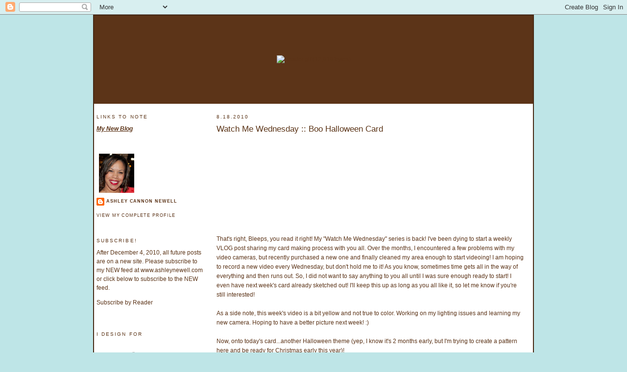

--- FILE ---
content_type: text/html; charset=UTF-8
request_url: https://ashleynewell.blogspot.com/2010/08/watch-me-wednesday-boo-halloween-card.html?showComment=1282201994740
body_size: 15770
content:
<!DOCTYPE html>
<html dir='ltr' xmlns='http://www.w3.org/1999/xhtml' xmlns:b='http://www.google.com/2005/gml/b' xmlns:data='http://www.google.com/2005/gml/data' xmlns:expr='http://www.google.com/2005/gml/expr'>
<head>
<link href='https://www.blogger.com/static/v1/widgets/2944754296-widget_css_bundle.css' rel='stylesheet' type='text/css'/>
<meta content='5; url=http://www.ashleynewell.com/blog' http-equiv='REFRESH'/>
<meta content='text/html; charset=UTF-8' http-equiv='Content-Type'/>
<meta content='blogger' name='generator'/>
<link href='https://ashleynewell.blogspot.com/favicon.ico' rel='icon' type='image/x-icon'/>
<link href='http://ashleynewell.blogspot.com/2010/08/watch-me-wednesday-boo-halloween-card.html' rel='canonical'/>
<link rel="alternate" type="application/atom+xml" title="A New Design by Ashley Cannon Newell - Atom" href="https://ashleynewell.blogspot.com/feeds/posts/default" />
<link rel="alternate" type="application/rss+xml" title="A New Design by Ashley Cannon Newell - RSS" href="https://ashleynewell.blogspot.com/feeds/posts/default?alt=rss" />
<link rel="service.post" type="application/atom+xml" title="A New Design by Ashley Cannon Newell - Atom" href="https://www.blogger.com/feeds/8190919152462764613/posts/default" />

<link rel="alternate" type="application/atom+xml" title="A New Design by Ashley Cannon Newell - Atom" href="https://ashleynewell.blogspot.com/feeds/3560327787595401118/comments/default" />
<!--Can't find substitution for tag [blog.ieCssRetrofitLinks]-->
<link href='http://farm5.static.flickr.com/4098/4903211036_872be29e50_o.jpg' rel='image_src'/>
<meta content='http://ashleynewell.blogspot.com/2010/08/watch-me-wednesday-boo-halloween-card.html' property='og:url'/>
<meta content='Watch Me Wednesday :: Boo Halloween Card' property='og:title'/>
<meta content='That&#39;s right, Bleeps, you read it right!  My &quot;Watch Me Wednesday&quot; series is back!  I&#39;ve been dying to start a weekly VLOG post sharing my ca...' property='og:description'/>
<meta content='https://lh3.googleusercontent.com/blogger_img_proxy/AEn0k_tVGf3DNEa52Vk1EAa1RZ7ysnCO2SxPD0knON8AHH9WXoc1T_X7KnK46esWqp4m4HeuBI6mN-y92XBX0rmYJ8Wi5AMDqgsiKEonkUuNwWTORcwFvIZVb5D_UmgJIFzKSwi2OA=w1200-h630-p-k-no-nu' property='og:image'/>
<title>A New Design by Ashley Cannon Newell: Watch Me Wednesday :: Boo Halloween Card</title>
<style id='page-skin-1' type='text/css'><!--
/*
-----------------------------------------------
Blogger Template Style
Name:     Minima Lefty Stretch
Designer: Douglas Bowman / Darren Delaye
URL:      www.stopdesign.com
Date:     14 Jul 2006
----------------------------------------------- */
/* Variable definitions
====================
<Variable name="bgcolor" description="Page Background Color"
type="color" default="#fff">
<Variable name="textcolor" description="Text Color"
type="color" default="#333">
<Variable name="linkcolor" description="Link Color"
type="color" default="#58a">
<Variable name="pagetitlecolor" description="Blog Title Color"
type="color" default="#666">
<Variable name="descriptioncolor" description="Blog Description Color"
type="color" default="#999">
<Variable name="titlecolor" description="Post Title Color"
type="color" default="#c60">
<Variable name="bordercolor" description="Border Color"
type="color" default="#ccc">
<Variable name="sidebarcolor" description="Sidebar Title Color"
type="color" default="#999">
<Variable name="sidebartextcolor" description="Sidebar Text Color"
type="color" default="#666">
<Variable name="visitedlinkcolor" description="Visited Link Color"
type="color" default="#999">
<Variable name="bodyfont" description="Text Font"
type="font" default="normal normal 100% Georgia, Serif">
<Variable name="headerfont" description="Sidebar Title Font"
type="font"
default="normal normal 78% 'Trebuchet MS',Trebuchet,Arial,Verdana,Sans-serif">
<Variable name="pagetitlefont" description="Blog Title Font"
type="font"
default="normal normal 200% Georgia, Serif">
<Variable name="descriptionfont" description="Blog Description Font"
type="font"
default="normal normal 78% 'Trebuchet MS', Trebuchet, Arial, Verdana, Sans-serif">
<Variable name="postfooterfont" description="Post Footer Font"
type="font"
default="normal normal 78% 'Trebuchet MS', Trebuchet, Arial, Verdana, Sans-serif">
<Variable name="startSide" description="Start side in blog language"
type="automatic" default="left">
<Variable name="endSide" description="End side in blog language"
type="automatic" default="right">
*/
/* Use this with templates/template-twocol.html */
body {
background: #BEE5E7;
background-image: url(https://lh3.googleusercontent.com/blogger_img_proxy/AEn0k_v-eIQZOX9lVCnmyhwGZnrGvyRewIuVDrHy2RCim_YlgeDnOOpizzfSyYEMr4o17SMWgGEiB5CFwTZVKPZMlqBpx9un5-D4sdIB6IippY8jwdrbONqxgsNsvhkztm5Pud4YoqDNwqp6vJLvoF8JSVBY3AhBE6RT8bkiHcs=s0-d);
margin: 0;
padding: 0;
font-family: "lucida grande", sans-serif, arial, verdana, helvetica;
color: #5C3418;
line-height: 145%;
vertical-align: middle;
font-size: 9pt;
}
a:link {
color: #5C3418;
text-decoration: none;
}
a:visited {
color: #5C3418;
text-decoration: none;
}
a:hover {
color: #BEE5E7;
text-decoration: none;
}
a img {
border-width:0;
}
/* ANewDesignCustomCSS
----------------------------------------------
*/
#maintable {
width: 900px;
margin: auto;
margin-top: 0px;
margin-bottom: 0px;
vertical-align: top;
height: 100%;
border:  2px solid #462914;
background: #ffffff;
}
.header {
height: 180px;
text-align: center;
background: #5C3418;
background-image: url(https://lh3.googleusercontent.com/blogger_img_proxy/AEn0k_vePwgDmvBHGnMxml_hpjTrh014dTu2EDswhIKh14ShW8S2gwkTn8qEnvzAjh7JbVAAVO-AhNoP3gcyDjNe_5WUJSofoDe7Z-V6BA2Dn42VcEBPcyKe5NxcvV5NNmvKSiLeYmw5KQ9p9WoqpHFvKh0gL7b6UVnP_-vrPZc=s0-d);
vertical-align: center;
}
#leftmenu {
float: left;
width: 220px;
display: inline;
margin: 0px 0px 0px 0px;
}
#leftmenu span {
display: block;
}
#leftmenu span a {
padding-left:20px;
}
#leftmenu span a:hover {
background: url(/shopping/includes/templates/anewdesign/images/lefthover.gif) center left no-repeat;
}
#leftmenu a {
display: block;
padding: 0px 0px 0px 0px;
text-decoration: none;
text-transform:uppercase;
font-size: 10px;
letter-spacing: 1px;
font-family: "lucida grande", sans-serif, arial, verdana, helvetica;
color: #694227;
border-bottom: 1px solid #D4EDEF;
}
#leftmenu a:hover{
color: #684228;
}
.lefttable {
vertical-align: top;
text-align: left;
width: 220px;
}
.sitedesign {
text-align: center;
margin: 0 auto;
font-size: 8pt;
}
/* Header
-----------------------------------------------
*/
#header-wrapper {
margin:0 2% 10px;
border:1px solid #ffffff;
}
#header-inner {
background-position: center;
margin-left: auto;
margin-right: auto;
}
#header {
margin: 5px;
border: 1px solid #ffffff;
text-align: center;
color:#666666;
}
#header h1 {
margin:5px 5px 0;
padding:15px 20px .25em;
line-height:1.2em;
text-transform:uppercase;
letter-spacing:.2em;
font: normal normal 212% Georgia, Serif;
}
#header a {
color:#666666;
text-decoration:none;
}
#header a:hover {
color:#666666;
}
#header .description {
margin:0 5px 5px;
padding:0 20px 15px;
text-transform:uppercase;
letter-spacing:.2em;
line-height: 1.4em;
font: normal normal 78% 'Trebuchet MS', Trebuchet, Arial, Verdana, Sans-serif;
color: #999999;
}
#header img {
margin-left: auto;
margin-right: auto;
}
/* Outer-Wrapper
----------------------------------------------- */
#outer-wrapper {
margin:0;
padding:10px;
text-align:left;
font: normal normal 109% Georgia, Serif;
}
#main-wrapper {
margin-right: 2%;
width: 95%;
float: right;
display: inline;       /* fix for doubling margin in IE */
word-wrap: break-word; /* fix for long text breaking sidebar float in IE */
overflow: hidden;      /* fix for long non-text content breaking IE sidebar float */
}
#sidebar-wrapper {
margin-left: 2%;
width: 25%;
float: left;
display: inline;       /* fix for doubling margin in IE */
word-wrap: break-word; /* fix for long text breaking sidebar float in IE */
overflow: hidden;      /* fix for long non-text content breaking IE sidebar float */
}
/* Headings
----------------------------------------------- */
h2 {
margin:1.5em 0 .75em;
font:normal normal 86% 'Trebuchet MS',Trebuchet,Arial,Verdana,Sans-serif;
line-height: 1.4em;
text-transform:uppercase;
letter-spacing:.2em;
color:#5C3518;
}
/* Posts
-----------------------------------------------
*/
h2.date-header {
margin:1.5em 0 .5em;
}
.post {
margin:.5em 0 1.5em;
border-bottom:1px dotted #ffffff;
padding-bottom:1.5em;
}
.post h3 {
margin:.25em 0 0;
padding:0 0 4px;
font-size:140%;
font-weight:normal;
line-height:1.4em;
color:#5c3518;
}
.post h3 a, .post h3 a:visited, .post h3 strong {
display:block;
text-decoration:none;
color:#5c3518;
font-weight:normal;
}
.post h3 strong, .post h3 a:hover {
color:#5C3518;
}
.post-body {
margin:0 0 .75em;
line-height:1.6em;
}
.post-body blockquote {
line-height:1.3em;
}
.post-footer {
margin: .75em 0;
color:#5C3518;
text-transform:uppercase;
letter-spacing:.1em;
font: normal normal 78% 'Trebuchet MS', Trebuchet, Arial, Verdana, Sans-serif;
line-height: 1.4em;
}
.comment-link {
margin-left:.6em;
}
.post img {
padding:4px;
border:1px solid #ffffff;
}
.post blockquote {
margin:1em 20px;
}
.post blockquote p {
margin:.75em 0;
}
/* Comments
----------------------------------------------- */
#comments h4 {
margin:1em 0;
font-weight: bold;
line-height: 1.4em;
text-transform:uppercase;
letter-spacing:.2em;
color: #5C3518;
}
#comments-block {
margin:1em 0 1.5em;
line-height:1.6em;
}
#comments-block .comment-author {
margin:.5em 0;
}
#comments-block .comment-body {
margin:.25em 0 0;
}
#comments-block .comment-footer {
margin:-.25em 0 2em;
line-height: 1.4em;
text-transform:uppercase;
letter-spacing:.1em;
}
#comments-block .comment-body p {
margin:0 0 .75em;
}
.deleted-comment {
font-style:italic;
color:gray;
}
.feed-links {
clear: both;
line-height: 2.5em;
}
#blog-pager-newer-link {
float: left;
}
#blog-pager-older-link {
float: right;
}
#blog-pager {
text-align: center;
}
/* Sidebar Content
----------------------------------------------- */
.sidebar {
color: #5C3518;
line-height: 1.5em;
}
.sidebar ul {
list-style:none;
margin:0 0 0;
padding:0 0 0;
}
.sidebar li {
margin:0;
padding-top:0;
padding-right:0;
padding-bottom:.25em;
padding-left:15px;
text-indent:-15px;
line-height:1.5em;
}
.sidebar .widget, .main .widget {
border-bottom:1px dotted #ffffff;
margin:0 0 1.5em;
padding:0 0 1.5em;
}
.main .Blog {
border-bottom-width: 0;
}
/* Profile
----------------------------------------------- */
.profile-img {
float: left;
margin-top: 0;
margin-right: 5px;
margin-bottom: 5px;
margin-left: 0;
padding: 4px;
border: 1px solid #ffffff;
}
.profile-data {
margin:0;
text-transform:uppercase;
letter-spacing:.1em;
font: normal normal 78% 'Trebuchet MS', Trebuchet, Arial, Verdana, Sans-serif;
color: #5C3518;
font-weight: bold;
line-height: 1.6em;
}
.profile-datablock {
margin:.5em 0 .5em;
}
.profile-textblock {
margin: 0.5em 0;
line-height: 1.6em;
}
.profile-link {
font: normal normal 78% 'Trebuchet MS', Trebuchet, Arial, Verdana, Sans-serif;
text-transform: uppercase;
letter-spacing: .1em;
}
/* Footer
----------------------------------------------- */
#footer {
width:660px;
clear:both;
margin:0 auto;
padding-top:15px;
line-height: 1.6em;
text-transform:uppercase;
letter-spacing:.1em;
text-align: center;
}

--></style>
<link href='https://www.blogger.com/dyn-css/authorization.css?targetBlogID=8190919152462764613&amp;zx=7f5fd2ec-f665-4e3a-8d39-d2ebb588a355' media='none' onload='if(media!=&#39;all&#39;)media=&#39;all&#39;' rel='stylesheet'/><noscript><link href='https://www.blogger.com/dyn-css/authorization.css?targetBlogID=8190919152462764613&amp;zx=7f5fd2ec-f665-4e3a-8d39-d2ebb588a355' rel='stylesheet'/></noscript>
<meta name='google-adsense-platform-account' content='ca-host-pub-1556223355139109'/>
<meta name='google-adsense-platform-domain' content='blogspot.com'/>

</head>
<body>
<div class='navbar section' id='navbar'><div class='widget Navbar' data-version='1' id='Navbar1'><script type="text/javascript">
    function setAttributeOnload(object, attribute, val) {
      if(window.addEventListener) {
        window.addEventListener('load',
          function(){ object[attribute] = val; }, false);
      } else {
        window.attachEvent('onload', function(){ object[attribute] = val; });
      }
    }
  </script>
<div id="navbar-iframe-container"></div>
<script type="text/javascript" src="https://apis.google.com/js/platform.js"></script>
<script type="text/javascript">
      gapi.load("gapi.iframes:gapi.iframes.style.bubble", function() {
        if (gapi.iframes && gapi.iframes.getContext) {
          gapi.iframes.getContext().openChild({
              url: 'https://www.blogger.com/navbar/8190919152462764613?po\x3d3560327787595401118\x26origin\x3dhttps://ashleynewell.blogspot.com',
              where: document.getElementById("navbar-iframe-container"),
              id: "navbar-iframe"
          });
        }
      });
    </script><script type="text/javascript">
(function() {
var script = document.createElement('script');
script.type = 'text/javascript';
script.src = '//pagead2.googlesyndication.com/pagead/js/google_top_exp.js';
var head = document.getElementsByTagName('head')[0];
if (head) {
head.appendChild(script);
}})();
</script>
</div></div>
<table cellpadding='0' cellspacing='0' id='maintable'>
<tr>
<td class='header'>
<a href='http://ashleynewell.blogspot.com/'><img alt="header.gif (12,818 bytes)" border="0" height="180" src="https://lh3.googleusercontent.com/blogger_img_proxy/AEn0k_vgPWhTTUDIk5tcX0cSXEo0w8GJs7CX1pRxJ75G-5ZivctGBlZ-IHhx1J7mlxGaXa4N6AT9zgN07vOx1URNrYnI-PGxVFVB7khuDu1_r5nTtMLCp_09l3bm7cwX-xvneERe-BQE43LtPvXn7Ilc5KVrkc5LMobsdBjnVQ=s0-d" width="900"></a>
</td>
</tr>
<tr>
<td valign='top'>
<table cellpadding='0' cellspacing='5' width='100%'>
<tr>
<td class='lefttable'>
<div class='sidebar section' id='sidebar'><div class='widget Text' data-version='1' id='Text2'>
<h2 class='title'>Links to Note</h2>
<div class='widget-content'>
<a href="http://ashleynewell.com"><span style="text-decoration: underline;"><span style="font-style: italic;"><span style="font-weight: bold;">My New Blog</span></span></span></a><br/>
</div>
<div class='clear'></div>
</div><div class='widget Profile' data-version='1' id='Profile1'>
<div class='widget-content'>
<a href='https://www.blogger.com/profile/05872791624676665802'><img alt='My photo' class='profile-img' height='80' src='//blogger.googleusercontent.com/img/b/R29vZ2xl/AVvXsEj4cPedkdjyVpEkCvlx14Dq_F10aWQyBd2BWobgTJnDAk5VgMWLxE774PxxohX_qpepg282bzhgtbFwxy9MSxUqqcGx51_k6dr3DVWH22mPBC_OGs-q0F6PuyOJvaTKAQ/s113/may2015avatar.jpg' width='72'/></a>
<dl class='profile-datablock'>
<dt class='profile-data'>
<a class='profile-name-link g-profile' href='https://www.blogger.com/profile/05872791624676665802' rel='author' style='background-image: url(//www.blogger.com/img/logo-16.png);'>
Ashley Cannon Newell
</a>
</dt>
</dl>
<a class='profile-link' href='https://www.blogger.com/profile/05872791624676665802' rel='author'>View my complete profile</a>
<div class='clear'></div>
</div>
</div><div class='widget HTML' data-version='1' id='HTML3'>
<h2 class='title'>Subscribe!</h2>
<div class='widget-content'>
After December 4, 2010, all future posts are on a new site. Please subscribe to my NEW feed at www.ashleynewell.com or click below to subscribe to the NEW feed.

<p><a href="http://feeds.feedburner.com/ANewDesignbyAshleyCannonNewell" rel="alternate" type="application/rss+xml">Subscribe by Reader</a></p>


<!-- Site Meter XHTML Strict 1.0 -->
<script src="//s49.sitemeter.com/js/counter.js?site=s49ashleynewell" type="text/javascript">
</script>
<!-- Copyright (c)2006 Site Meter -->
</div>
<div class='clear'></div>
</div><div class='widget Image' data-version='1' id='Image4'>
<h2>I Design For</h2>
<div class='widget-content'>
<a href='http://www.embellishmagazine.com'>
<img alt='I Design For' height='80' id='Image4_img' src='//1.bp.blogspot.com/_J6S5h_EmTZ4/Sz4Y-ghCgNI/AAAAAAAAIEI/SvhJNViBGPY/S150/i_embellish_contributor.png' width='150'/>
</a>
<br/>
</div>
<div class='clear'></div>
</div><div class='widget Image' data-version='1' id='Image2'>
<div class='widget-content'>
<a href='http://www.spellbiniderspaperarts.com'>
<img alt='' height='73' id='Image2_img' src='//2.bp.blogspot.com/_J6S5h_EmTZ4/S5ZnKen8y4I/AAAAAAAAILQ/rFOS7eiPUp0/S220/design-team-2010-b.jpg' width='220'/>
</a>
<br/>
</div>
<div class='clear'></div>
</div><div class='widget Image' data-version='1' id='Image1'>
<h2>Check this out!</h2>
<div class='widget-content'>
<a href='http://content.yudu.com/A1700t/IBMIN08/'>
<img alt='Check this out!' height='96' id='Image1_img' src='//2.bp.blogspot.com/_J6S5h_EmTZ4/Si3ThzZ7ccI/AAAAAAAAHQI/MHtEDsAM2qk/S220/freemacard_sidebar.jpg' width='150'/>
</a>
<br/>
</div>
<div class='clear'></div>
</div><div class='widget Text' data-version='1' id='Text1'>
<h2 class='title'>Copyright</h2>
<div class='widget-content'>
All content (including text, photographs, and design work) is Copyright &#169; 2008-2010 Ashley Cannon Newell. My art is for personal inspiration only and may not be copied for publication, challenge, or contest submission.<br />
</div>
<div class='clear'></div>
</div><div class='widget BlogArchive' data-version='1' id='BlogArchive1'>
<h2>My Archives</h2>
<div class='widget-content'>
<div id='ArchiveList'>
<div id='BlogArchive1_ArchiveList'>
<select id='BlogArchive1_ArchiveMenu'>
<option value=''>My Archives</option>
<option value='https://ashleynewell.blogspot.com/2010/12/'>Dec 2010 (4)</option>
<option value='https://ashleynewell.blogspot.com/2010/11/'>Nov 2010 (18)</option>
<option value='https://ashleynewell.blogspot.com/2010/10/'>Oct 2010 (17)</option>
<option value='https://ashleynewell.blogspot.com/2010/09/'>Sep 2010 (19)</option>
<option value='https://ashleynewell.blogspot.com/2010/08/'>Aug 2010 (24)</option>
<option value='https://ashleynewell.blogspot.com/2010/07/'>Jul 2010 (21)</option>
<option value='https://ashleynewell.blogspot.com/2010/06/'>Jun 2010 (23)</option>
<option value='https://ashleynewell.blogspot.com/2010/05/'>May 2010 (24)</option>
<option value='https://ashleynewell.blogspot.com/2010/04/'>Apr 2010 (30)</option>
<option value='https://ashleynewell.blogspot.com/2010/03/'>Mar 2010 (28)</option>
<option value='https://ashleynewell.blogspot.com/2010/02/'>Feb 2010 (24)</option>
<option value='https://ashleynewell.blogspot.com/2010/01/'>Jan 2010 (24)</option>
<option value='https://ashleynewell.blogspot.com/2009/12/'>Dec 2009 (17)</option>
<option value='https://ashleynewell.blogspot.com/2009/11/'>Nov 2009 (31)</option>
<option value='https://ashleynewell.blogspot.com/2009/10/'>Oct 2009 (31)</option>
<option value='https://ashleynewell.blogspot.com/2009/09/'>Sep 2009 (24)</option>
<option value='https://ashleynewell.blogspot.com/2009/08/'>Aug 2009 (26)</option>
<option value='https://ashleynewell.blogspot.com/2009/07/'>Jul 2009 (29)</option>
<option value='https://ashleynewell.blogspot.com/2009/06/'>Jun 2009 (34)</option>
<option value='https://ashleynewell.blogspot.com/2009/05/'>May 2009 (22)</option>
<option value='https://ashleynewell.blogspot.com/2009/04/'>Apr 2009 (28)</option>
<option value='https://ashleynewell.blogspot.com/2009/03/'>Mar 2009 (32)</option>
<option value='https://ashleynewell.blogspot.com/2009/02/'>Feb 2009 (24)</option>
<option value='https://ashleynewell.blogspot.com/2009/01/'>Jan 2009 (31)</option>
<option value='https://ashleynewell.blogspot.com/2008/12/'>Dec 2008 (23)</option>
<option value='https://ashleynewell.blogspot.com/2008/11/'>Nov 2008 (30)</option>
<option value='https://ashleynewell.blogspot.com/2008/10/'>Oct 2008 (34)</option>
<option value='https://ashleynewell.blogspot.com/2008/09/'>Sep 2008 (24)</option>
<option value='https://ashleynewell.blogspot.com/2008/08/'>Aug 2008 (24)</option>
<option value='https://ashleynewell.blogspot.com/2008/07/'>Jul 2008 (21)</option>
<option value='https://ashleynewell.blogspot.com/2008/06/'>Jun 2008 (27)</option>
<option value='https://ashleynewell.blogspot.com/2008/05/'>May 2008 (21)</option>
<option value='https://ashleynewell.blogspot.com/2008/04/'>Apr 2008 (27)</option>
<option value='https://ashleynewell.blogspot.com/2008/03/'>Mar 2008 (28)</option>
</select>
</div>
</div>
<div class='clear'></div>
</div>
</div></div>
</td>
<td class='righttable' valign='top'>
<div id='main-wrapper'>
<div class='main section' id='main'><div class='widget Blog' data-version='1' id='Blog1'>
<div class='blog-posts hfeed'>

          <div class="date-outer">
        
<h2 class='date-header'><span>8.18.2010</span></h2>

          <div class="date-posts">
        
<div class='post-outer'>
<div class='post hentry'>
<a name='3560327787595401118'></a>
<h3 class='post-title entry-title'>
<a href='https://ashleynewell.blogspot.com/2010/08/watch-me-wednesday-boo-halloween-card.html'>Watch Me Wednesday :: Boo Halloween Card</a>
</h3>
<div class='post-header-line-1'></div>
<div class='post-body entry-content'>
<a href="http://farm5.static.flickr.com/4098/4903211036_872be29e50_o.jpg" onblur="try {parent.deselectBloggerImageGracefully();} catch(e) {}"><img alt="" border="0" src="https://lh3.googleusercontent.com/blogger_img_proxy/AEn0k_tVGf3DNEa52Vk1EAa1RZ7ysnCO2SxPD0knON8AHH9WXoc1T_X7KnK46esWqp4m4HeuBI6mN-y92XBX0rmYJ8Wi5AMDqgsiKEonkUuNwWTORcwFvIZVb5D_UmgJIFzKSwi2OA=s0-d" style="display: block; margin: 0px auto 10px; text-align: center; cursor: pointer; width: 500px; height: 180px;"></a>That's right, Bleeps, you read it right!  My "Watch Me Wednesday" series is back!  I've been dying to start a weekly VLOG post sharing my card making process with you all.  Over the months, I encountered a few problems with my video cameras, but recently purchased a new one and finally cleaned my area enough to start videoing!  I am hoping to record a new video every Wednesday, but don't hold me to it!  As you know, sometimes time gets all in the way of everything and then runs out.  So, I did not want to say anything to you all until I was sure enough ready to start!  I even have next week's card already sketched out!  I'll keep this up as long as you all like it, so let me know if you're still interested!<br /><br />As a side note, this week's video is a bit yellow and not true to color.  Working on my lighting issues and learning my new camera.  Hoping to have a better picture next week! :)<br /><br />Now, onto today's card...another Halloween theme (yep, I know it's 2 months early, but I'm trying to create a pattern here and be ready for Christmas early this year)!<br /><br /><a href="http://farm5.static.flickr.com/4077/4903212432_2c12a19bda_o.jpg" onblur="try {parent.deselectBloggerImageGracefully();} catch(e) {}"><img alt="" border="0" src="https://lh3.googleusercontent.com/blogger_img_proxy/AEn0k_uZX-YXb-3RfQxLKY5DLIiP19qGMsYCldR2ZSezO1RhLECRBWUZQbKqeAHK0GHtKHQ0B-VJrt3hfZIiEweSwFx4bHUNwE3AQt0Gc-KJyaICbRccBAUusSdVrOeo4OoLnMmO_Q=s0-d" style="display: block; margin: 0px auto 10px; text-align: center; cursor: pointer; width: 500px; height: 800px;"></a><br />Please watch how I created it <a href="//www.youtube.com/watch?v=4Wz5qrAK9r8"><span style="font-style: italic; font-weight: bold;">here</span></a>.<br /><br /><object height="340" width="560"><param name="movie" value="//www.youtube.com/v/4Wz5qrAK9r8?fs=1&amp;hl=en_US"><param name="allowFullScreen" value="true"><param name="allowscriptaccess" value="always"><embed src="//www.youtube.com/v/4Wz5qrAK9r8?fs=1&amp;hl=en_US" type="application/x-shockwave-flash" allowscriptaccess="always" allowfullscreen="true" height="340" width="560"></embed></object><br /><br /><span style="font-size:180%;"><span style="font-weight: bold; font-style: italic;">Supplies</span></span><br /><br /><span style="font-style: italic; font-weight: bold;">Cardstock</span> :: Papertrey Ink - true black, terracotta tile; Worldwin - kraft<br /><span style="font-weight: bold; font-style: italic;">Patterned Paper</span> :: Graphic 45 - Hallowe'en in Wonderland collection (uncommon nonsense, jabberywocky, wonderland classifieds)<br /><span style="font-weight: bold; font-style: italic;">Embellishments</span> :: Michaels - raffia trim; Making Memories - spellbound (alpha glitter letters, bat)<br /><span style="font-weight: bold; font-style: italic;">Tools</span> :: Spellbinders&#8482; - S4-172 small pinking circles, S4-116 standard circles SM, S4-242 big scalloped border petites, W-001 wizard<br /><span style="font-weight: bold; font-style: italic;">Card Size</span> :: 4.25" x 6"
<div style='clear: both;'></div>
</div>
<div class='post-footer'>
<div class='post-footer-line post-footer-line-1'><span class='post-author vcard'>
Posted by
<span class='fn'>Ashley Cannon Newell</span>
</span>
<span class='post-timestamp'>
at
<a class='timestamp-link' href='https://ashleynewell.blogspot.com/2010/08/watch-me-wednesday-boo-halloween-card.html' rel='bookmark' title='permanent link'><abbr class='published' title='2010-08-18T00:00:00-04:00'>12:00&#8239;AM</abbr></a>
</span>
<span class='post-comment-link'>
</span>
<span class='post-icons'>
<span class='item-action'>
<a href='https://www.blogger.com/email-post/8190919152462764613/3560327787595401118' title='Email Post'>
<img alt="" class="icon-action" src="//www.blogger.com/img/icon18_email.gif">
</a>
</span>
<span class='item-control blog-admin pid-1182336114'>
<a href='https://www.blogger.com/post-edit.g?blogID=8190919152462764613&postID=3560327787595401118&from=pencil' title='Edit Post'>
<img alt='' class='icon-action' height='18' src='https://resources.blogblog.com/img/icon18_edit_allbkg.gif' width='18'/>
</a>
</span>
</span>
</div>
<div class='post-footer-line post-footer-line-2'><span class='post-labels'>
Categories:
<a href='https://ashleynewell.blogspot.com/search/label/halloween' rel='tag'>halloween</a>,
<a href='https://ashleynewell.blogspot.com/search/label/video' rel='tag'>video</a>
</span>
</div>
<div class='post-footer-line post-footer-line-3'></div>
</div>
</div>
<div class='comments' id='comments'>
<a name='comments'></a>
<h4>13 comments:</h4>
<div id='Blog1_comments-block-wrapper'>
<dl class='avatar-comment-indent' id='comments-block'>
<dt class='comment-author ' id='c5331071800054868639'>
<a name='c5331071800054868639'></a>
<div class="avatar-image-container avatar-stock"><span dir="ltr"><a href="https://www.blogger.com/profile/16573399087879387442" target="" rel="nofollow" onclick="" class="avatar-hovercard" id="av-5331071800054868639-16573399087879387442"><img src="//www.blogger.com/img/blogger_logo_round_35.png" width="35" height="35" alt="" title="Giovana ">

</a></span></div>
<a href='https://www.blogger.com/profile/16573399087879387442' rel='nofollow'>Giovana </a>
said...
</dt>
<dd class='comment-body' id='Blog1_cmt-5331071800054868639'>
<p>
Really cute card! Do you mind postin the measurements? I really like the sketch.<br /><br />Thanks!!<br />Giovana
</p>
</dd>
<dd class='comment-footer'>
<span class='comment-timestamp'>
<a href='https://ashleynewell.blogspot.com/2010/08/watch-me-wednesday-boo-halloween-card.html?showComment=1282106054480#c5331071800054868639' title='comment permalink'>
August 18, 2010 at 12:34&#8239;AM
</a>
<span class='item-control blog-admin pid-335889963'>
<a class='comment-delete' href='https://www.blogger.com/comment/delete/8190919152462764613/5331071800054868639' title='Delete Comment'>
<img src='https://resources.blogblog.com/img/icon_delete13.gif'/>
</a>
</span>
</span>
</dd>
<dt class='comment-author ' id='c5506874771288141247'>
<a name='c5506874771288141247'></a>
<div class="avatar-image-container vcard"><span dir="ltr"><a href="https://www.blogger.com/profile/14201190006198642200" target="" rel="nofollow" onclick="" class="avatar-hovercard" id="av-5506874771288141247-14201190006198642200"><img src="https://resources.blogblog.com/img/blank.gif" width="35" height="35" class="delayLoad" style="display: none;" longdesc="//blogger.googleusercontent.com/img/b/R29vZ2xl/AVvXsEgKZwD-IUkeFY_uDkve7aSjzzoiDUmw-7WX0MdJBQNf09v-T8s_dZZ4RK8pgztzVE48u8XkA1Q6RdFO_6bMCG2XkPe5vrXLNOInd0wVX466WJ2nNMMEtePL99u0rlsAkl4/s45-c/blogpic.png" alt="" title="Glenda J">

<noscript><img src="//blogger.googleusercontent.com/img/b/R29vZ2xl/AVvXsEgKZwD-IUkeFY_uDkve7aSjzzoiDUmw-7WX0MdJBQNf09v-T8s_dZZ4RK8pgztzVE48u8XkA1Q6RdFO_6bMCG2XkPe5vrXLNOInd0wVX466WJ2nNMMEtePL99u0rlsAkl4/s45-c/blogpic.png" width="35" height="35" class="photo" alt=""></noscript></a></span></div>
<a href='https://www.blogger.com/profile/14201190006198642200' rel='nofollow'>Glenda J</a>
said...
</dt>
<dd class='comment-body' id='Blog1_cmt-5506874771288141247'>
<p>
This is so fun!  Love the striped paper!
</p>
</dd>
<dd class='comment-footer'>
<span class='comment-timestamp'>
<a href='https://ashleynewell.blogspot.com/2010/08/watch-me-wednesday-boo-halloween-card.html?showComment=1282106396647#c5506874771288141247' title='comment permalink'>
August 18, 2010 at 12:39&#8239;AM
</a>
<span class='item-control blog-admin pid-676818528'>
<a class='comment-delete' href='https://www.blogger.com/comment/delete/8190919152462764613/5506874771288141247' title='Delete Comment'>
<img src='https://resources.blogblog.com/img/icon_delete13.gif'/>
</a>
</span>
</span>
</dd>
<dt class='comment-author ' id='c4375952215170338217'>
<a name='c4375952215170338217'></a>
<div class="avatar-image-container vcard"><span dir="ltr"><a href="https://www.blogger.com/profile/00176297846220007974" target="" rel="nofollow" onclick="" class="avatar-hovercard" id="av-4375952215170338217-00176297846220007974"><img src="https://resources.blogblog.com/img/blank.gif" width="35" height="35" class="delayLoad" style="display: none;" longdesc="//blogger.googleusercontent.com/img/b/R29vZ2xl/AVvXsEgn7IAyi1HdivPQHV1Q7pzMynA8rdp1FEpLkZnX5RXo7rV24LwNzbobWkYEmvpk3C2feK7las9tlH5P2-8aZ3had1ArHt5HEPdMTcWSnsfFIVmWM5F73blopODKPfC-sCk/s45-c/photo+1.JPG" alt="" title="Liz">

<noscript><img src="//blogger.googleusercontent.com/img/b/R29vZ2xl/AVvXsEgn7IAyi1HdivPQHV1Q7pzMynA8rdp1FEpLkZnX5RXo7rV24LwNzbobWkYEmvpk3C2feK7las9tlH5P2-8aZ3had1ArHt5HEPdMTcWSnsfFIVmWM5F73blopODKPfC-sCk/s45-c/photo+1.JPG" width="35" height="35" class="photo" alt=""></noscript></a></span></div>
<a href='https://www.blogger.com/profile/00176297846220007974' rel='nofollow'>Liz</a>
said...
</dt>
<dd class='comment-body' id='Blog1_cmt-4375952215170338217'>
<p>
What a great card! I love those Graphic 45 halloween papers, I picked up a few myself. And I love those cute stickers on your card, just the right touch of sparkle!<br /><br />Besides the great card, great video! I love seeing how people make their cards and their thought process. Especially a great designer like yourself! Thanks for making the video!
</p>
</dd>
<dd class='comment-footer'>
<span class='comment-timestamp'>
<a href='https://ashleynewell.blogspot.com/2010/08/watch-me-wednesday-boo-halloween-card.html?showComment=1282108169355#c4375952215170338217' title='comment permalink'>
August 18, 2010 at 1:09&#8239;AM
</a>
<span class='item-control blog-admin pid-1393811631'>
<a class='comment-delete' href='https://www.blogger.com/comment/delete/8190919152462764613/4375952215170338217' title='Delete Comment'>
<img src='https://resources.blogblog.com/img/icon_delete13.gif'/>
</a>
</span>
</span>
</dd>
<dt class='comment-author ' id='c3641964742398409601'>
<a name='c3641964742398409601'></a>
<div class="avatar-image-container vcard"><span dir="ltr"><a href="https://www.blogger.com/profile/08445979819457279769" target="" rel="nofollow" onclick="" class="avatar-hovercard" id="av-3641964742398409601-08445979819457279769"><img src="https://resources.blogblog.com/img/blank.gif" width="35" height="35" class="delayLoad" style="display: none;" longdesc="//blogger.googleusercontent.com/img/b/R29vZ2xl/AVvXsEh7kl_08UMPWR5hUVxy3BRW5fECqvBpQttS7QXtFxx2wRiHorbMd6wC7yF7FcVyZha9oubGYISRMPzxteQB5bNcf_RrVSusb0aD_IjdSTOXG1-GCIi9X8BYd7Odjgev_sQ/s45-c/Aimes+Gray.jpg" alt="" title="Aimes">

<noscript><img src="//blogger.googleusercontent.com/img/b/R29vZ2xl/AVvXsEh7kl_08UMPWR5hUVxy3BRW5fECqvBpQttS7QXtFxx2wRiHorbMd6wC7yF7FcVyZha9oubGYISRMPzxteQB5bNcf_RrVSusb0aD_IjdSTOXG1-GCIi9X8BYd7Odjgev_sQ/s45-c/Aimes+Gray.jpg" width="35" height="35" class="photo" alt=""></noscript></a></span></div>
<a href='https://www.blogger.com/profile/08445979819457279769' rel='nofollow'>Aimes</a>
said...
</dt>
<dd class='comment-body' id='Blog1_cmt-3641964742398409601'>
<p>
Thanks for the super video, Ashley! I could watch you make cards all day long :D<br />Love your work with the raffia - just goes so well with that design!<br />Hugs,<br />Aimes<br />x
</p>
</dd>
<dd class='comment-footer'>
<span class='comment-timestamp'>
<a href='https://ashleynewell.blogspot.com/2010/08/watch-me-wednesday-boo-halloween-card.html?showComment=1282127161018#c3641964742398409601' title='comment permalink'>
August 18, 2010 at 6:26&#8239;AM
</a>
<span class='item-control blog-admin pid-1858002425'>
<a class='comment-delete' href='https://www.blogger.com/comment/delete/8190919152462764613/3641964742398409601' title='Delete Comment'>
<img src='https://resources.blogblog.com/img/icon_delete13.gif'/>
</a>
</span>
</span>
</dd>
<dt class='comment-author ' id='c3292279779650142062'>
<a name='c3292279779650142062'></a>
<div class="avatar-image-container vcard"><span dir="ltr"><a href="https://www.blogger.com/profile/03560906995488260761" target="" rel="nofollow" onclick="" class="avatar-hovercard" id="av-3292279779650142062-03560906995488260761"><img src="https://resources.blogblog.com/img/blank.gif" width="35" height="35" class="delayLoad" style="display: none;" longdesc="//blogger.googleusercontent.com/img/b/R29vZ2xl/AVvXsEiT3CHrWqoCNUNOqr7mrm2yZ19UZOOEA9ZIXD4yzbdQjl17gcZul1gaxLXB-uZ6RIUadtqUIe4e2YSR3RNEurFJ8e6xm-9I3gVje9Wn81i9YDh3ldq7FsWvxfskOGclS3E/s45-c/IMG_8588.JPG" alt="" title="Hollie Shepard">

<noscript><img src="//blogger.googleusercontent.com/img/b/R29vZ2xl/AVvXsEiT3CHrWqoCNUNOqr7mrm2yZ19UZOOEA9ZIXD4yzbdQjl17gcZul1gaxLXB-uZ6RIUadtqUIe4e2YSR3RNEurFJ8e6xm-9I3gVje9Wn81i9YDh3ldq7FsWvxfskOGclS3E/s45-c/IMG_8588.JPG" width="35" height="35" class="photo" alt=""></noscript></a></span></div>
<a href='https://www.blogger.com/profile/03560906995488260761' rel='nofollow'>Hollie Shepard</a>
said...
</dt>
<dd class='comment-body' id='Blog1_cmt-3292279779650142062'>
<p>
Great Video!! Thanks for sharing some great tips!
</p>
</dd>
<dd class='comment-footer'>
<span class='comment-timestamp'>
<a href='https://ashleynewell.blogspot.com/2010/08/watch-me-wednesday-boo-halloween-card.html?showComment=1282136355242#c3292279779650142062' title='comment permalink'>
August 18, 2010 at 8:59&#8239;AM
</a>
<span class='item-control blog-admin pid-1076929401'>
<a class='comment-delete' href='https://www.blogger.com/comment/delete/8190919152462764613/3292279779650142062' title='Delete Comment'>
<img src='https://resources.blogblog.com/img/icon_delete13.gif'/>
</a>
</span>
</span>
</dd>
<dt class='comment-author ' id='c2506318808137826280'>
<a name='c2506318808137826280'></a>
<div class="avatar-image-container vcard"><span dir="ltr"><a href="https://www.blogger.com/profile/14527234347045645973" target="" rel="nofollow" onclick="" class="avatar-hovercard" id="av-2506318808137826280-14527234347045645973"><img src="https://resources.blogblog.com/img/blank.gif" width="35" height="35" class="delayLoad" style="display: none;" longdesc="//blogger.googleusercontent.com/img/b/R29vZ2xl/AVvXsEir1CdMaWJ0PUQw0ztL1FYMr7a6GHSxzLusxcl766EeFDdKR_2MMqK-bzY7v5J7o5RvnwKpwlWyG3eX_AP12L1G0-15Ly3k3A-2p4fxQIld-KRoD1ZkDP7uV53R7bfv2w/s45-c/1436.JPG" alt="" title="Virginia L.">

<noscript><img src="//blogger.googleusercontent.com/img/b/R29vZ2xl/AVvXsEir1CdMaWJ0PUQw0ztL1FYMr7a6GHSxzLusxcl766EeFDdKR_2MMqK-bzY7v5J7o5RvnwKpwlWyG3eX_AP12L1G0-15Ly3k3A-2p4fxQIld-KRoD1ZkDP7uV53R7bfv2w/s45-c/1436.JPG" width="35" height="35" class="photo" alt=""></noscript></a></span></div>
<a href='https://www.blogger.com/profile/14527234347045645973' rel='nofollow'>Virginia L.</a>
said...
</dt>
<dd class='comment-body' id='Blog1_cmt-2506318808137826280'>
<p>
Wow! How fabulous! Love the video and I sure hope this is going to be the regular event on Wednesday! Love how you match up all paper and layering!
</p>
</dd>
<dd class='comment-footer'>
<span class='comment-timestamp'>
<a href='https://ashleynewell.blogspot.com/2010/08/watch-me-wednesday-boo-halloween-card.html?showComment=1282138969000#c2506318808137826280' title='comment permalink'>
August 18, 2010 at 9:42&#8239;AM
</a>
<span class='item-control blog-admin pid-252307031'>
<a class='comment-delete' href='https://www.blogger.com/comment/delete/8190919152462764613/2506318808137826280' title='Delete Comment'>
<img src='https://resources.blogblog.com/img/icon_delete13.gif'/>
</a>
</span>
</span>
</dd>
<dt class='comment-author ' id='c3607787919386834219'>
<a name='c3607787919386834219'></a>
<div class="avatar-image-container vcard"><span dir="ltr"><a href="https://www.blogger.com/profile/16029004463261661323" target="" rel="nofollow" onclick="" class="avatar-hovercard" id="av-3607787919386834219-16029004463261661323"><img src="https://resources.blogblog.com/img/blank.gif" width="35" height="35" class="delayLoad" style="display: none;" longdesc="//blogger.googleusercontent.com/img/b/R29vZ2xl/AVvXsEgoKGRk0Eiu43xCxUDwoZBYpfvApr4SIwCPjRUrv8-67taRe0D3Wao4DQBOPNHyDeUV2y-BQZ3sSptdu7ipG0t7dcV7kImVsyCrRXmEuUhZODtiJsKUHhM6v-p-DbQ7X9g/s45-c/Scrap+N+River+%2707+009.jpg" alt="" title="connie">

<noscript><img src="//blogger.googleusercontent.com/img/b/R29vZ2xl/AVvXsEgoKGRk0Eiu43xCxUDwoZBYpfvApr4SIwCPjRUrv8-67taRe0D3Wao4DQBOPNHyDeUV2y-BQZ3sSptdu7ipG0t7dcV7kImVsyCrRXmEuUhZODtiJsKUHhM6v-p-DbQ7X9g/s45-c/Scrap+N+River+%2707+009.jpg" width="35" height="35" class="photo" alt=""></noscript></a></span></div>
<a href='https://www.blogger.com/profile/16029004463261661323' rel='nofollow'>connie</a>
said...
</dt>
<dd class='comment-body' id='Blog1_cmt-3607787919386834219'>
<p>
I LOVED the video and can&#39;t wait til next Wednesday.  I am new to card making and this really has helped me.
</p>
</dd>
<dd class='comment-footer'>
<span class='comment-timestamp'>
<a href='https://ashleynewell.blogspot.com/2010/08/watch-me-wednesday-boo-halloween-card.html?showComment=1282140459445#c3607787919386834219' title='comment permalink'>
August 18, 2010 at 10:07&#8239;AM
</a>
<span class='item-control blog-admin pid-192597004'>
<a class='comment-delete' href='https://www.blogger.com/comment/delete/8190919152462764613/3607787919386834219' title='Delete Comment'>
<img src='https://resources.blogblog.com/img/icon_delete13.gif'/>
</a>
</span>
</span>
</dd>
<dt class='comment-author ' id='c6401231425812460651'>
<a name='c6401231425812460651'></a>
<div class="avatar-image-container vcard"><span dir="ltr"><a href="https://www.blogger.com/profile/05815721175850105520" target="" rel="nofollow" onclick="" class="avatar-hovercard" id="av-6401231425812460651-05815721175850105520"><img src="https://resources.blogblog.com/img/blank.gif" width="35" height="35" class="delayLoad" style="display: none;" longdesc="//blogger.googleusercontent.com/img/b/R29vZ2xl/AVvXsEhGiOkzpFAAt0SRPiu8oaVwZ5yrqJoCNKTDVI1cqr0CzP5lkcksrXA10yD0-pLMQ3HDmzsQjGegRJcpzQNmdHYSNK-vL6bWTHO8n6rlr1_aTFREQCtADAUOLq9bZ-rO2A/s45-c/Tammy+Profile.JPG" alt="" title="~Tammy~">

<noscript><img src="//blogger.googleusercontent.com/img/b/R29vZ2xl/AVvXsEhGiOkzpFAAt0SRPiu8oaVwZ5yrqJoCNKTDVI1cqr0CzP5lkcksrXA10yD0-pLMQ3HDmzsQjGegRJcpzQNmdHYSNK-vL6bWTHO8n6rlr1_aTFREQCtADAUOLq9bZ-rO2A/s45-c/Tammy+Profile.JPG" width="35" height="35" class="photo" alt=""></noscript></a></span></div>
<a href='https://www.blogger.com/profile/05815721175850105520' rel='nofollow'>~Tammy~</a>
said...
</dt>
<dd class='comment-body' id='Blog1_cmt-6401231425812460651'>
<p>
Great video! Love the Boo Embellies! I miss Michael&#39;s!
</p>
</dd>
<dd class='comment-footer'>
<span class='comment-timestamp'>
<a href='https://ashleynewell.blogspot.com/2010/08/watch-me-wednesday-boo-halloween-card.html?showComment=1282158774237#c6401231425812460651' title='comment permalink'>
August 18, 2010 at 3:12&#8239;PM
</a>
<span class='item-control blog-admin pid-1175324360'>
<a class='comment-delete' href='https://www.blogger.com/comment/delete/8190919152462764613/6401231425812460651' title='Delete Comment'>
<img src='https://resources.blogblog.com/img/icon_delete13.gif'/>
</a>
</span>
</span>
</dd>
<dt class='comment-author ' id='c5863041716672570608'>
<a name='c5863041716672570608'></a>
<div class="avatar-image-container avatar-stock"><span dir="ltr"><a href="https://www.blogger.com/profile/11573926359085321689" target="" rel="nofollow" onclick="" class="avatar-hovercard" id="av-5863041716672570608-11573926359085321689"><img src="//www.blogger.com/img/blogger_logo_round_35.png" width="35" height="35" alt="" title="Steph">

</a></span></div>
<a href='https://www.blogger.com/profile/11573926359085321689' rel='nofollow'>Steph</a>
said...
</dt>
<dd class='comment-body' id='Blog1_cmt-5863041716672570608'>
<p>
I am so excited about your video wednesday&#39;s! Love your Halloween card, especially how you used the raffia. Thanks for sharing your tips and tricks with us.
</p>
</dd>
<dd class='comment-footer'>
<span class='comment-timestamp'>
<a href='https://ashleynewell.blogspot.com/2010/08/watch-me-wednesday-boo-halloween-card.html?showComment=1282176393382#c5863041716672570608' title='comment permalink'>
August 18, 2010 at 8:06&#8239;PM
</a>
<span class='item-control blog-admin pid-356096966'>
<a class='comment-delete' href='https://www.blogger.com/comment/delete/8190919152462764613/5863041716672570608' title='Delete Comment'>
<img src='https://resources.blogblog.com/img/icon_delete13.gif'/>
</a>
</span>
</span>
</dd>
<dt class='comment-author ' id='c7742511139062044843'>
<a name='c7742511139062044843'></a>
<div class="avatar-image-container vcard"><span dir="ltr"><a href="https://www.blogger.com/profile/16711565939331896039" target="" rel="nofollow" onclick="" class="avatar-hovercard" id="av-7742511139062044843-16711565939331896039"><img src="https://resources.blogblog.com/img/blank.gif" width="35" height="35" class="delayLoad" style="display: none;" longdesc="//blogger.googleusercontent.com/img/b/R29vZ2xl/AVvXsEjNO9hfikUcUd2B6p5hBWHpu4ZWooNXNaVSqdrUtcczLKOp1unmaF3sw46dHfTWdBm-C-BSRLK3Ydc4ETx-LmIMaVSZoLo878XXfPr2DYobA36f0-9Tbf8rP6nDbaX6RwI/s45-c/meaugust2015.jpg" alt="" title="Angie Tieman">

<noscript><img src="//blogger.googleusercontent.com/img/b/R29vZ2xl/AVvXsEjNO9hfikUcUd2B6p5hBWHpu4ZWooNXNaVSqdrUtcczLKOp1unmaF3sw46dHfTWdBm-C-BSRLK3Ydc4ETx-LmIMaVSZoLo878XXfPr2DYobA36f0-9Tbf8rP6nDbaX6RwI/s45-c/meaugust2015.jpg" width="35" height="35" class="photo" alt=""></noscript></a></span></div>
<a href='https://www.blogger.com/profile/16711565939331896039' rel='nofollow'>Angie Tieman</a>
said...
</dt>
<dd class='comment-body' id='Blog1_cmt-7742511139062044843'>
<p>
This is boolicious!! Love that raffia trim, such great texture! So stinkin&#39; creative of you, no surprise!
</p>
</dd>
<dd class='comment-footer'>
<span class='comment-timestamp'>
<a href='https://ashleynewell.blogspot.com/2010/08/watch-me-wednesday-boo-halloween-card.html?showComment=1282188542717#c7742511139062044843' title='comment permalink'>
August 18, 2010 at 11:29&#8239;PM
</a>
<span class='item-control blog-admin pid-285337998'>
<a class='comment-delete' href='https://www.blogger.com/comment/delete/8190919152462764613/7742511139062044843' title='Delete Comment'>
<img src='https://resources.blogblog.com/img/icon_delete13.gif'/>
</a>
</span>
</span>
</dd>
<dt class='comment-author ' id='c2432511598722721508'>
<a name='c2432511598722721508'></a>
<div class="avatar-image-container vcard"><span dir="ltr"><a href="https://www.blogger.com/profile/07549006313944585453" target="" rel="nofollow" onclick="" class="avatar-hovercard" id="av-2432511598722721508-07549006313944585453"><img src="https://resources.blogblog.com/img/blank.gif" width="35" height="35" class="delayLoad" style="display: none;" longdesc="//blogger.googleusercontent.com/img/b/R29vZ2xl/AVvXsEi3mIrAidZO8EeJnU3NlPSGik5Ssvip1qQG6MrkrqMU6Iwo4hIlKOLWFDIUtn_7TM9Qgb6P838SfQ_EqyZx1np8CLMgqairOzzkNqAJsvYwoOoJMt1XcDOw8mwr_fWhrg/s45-c/Snapshot_20141226_5.JPG" alt="" title="Ann">

<noscript><img src="//blogger.googleusercontent.com/img/b/R29vZ2xl/AVvXsEi3mIrAidZO8EeJnU3NlPSGik5Ssvip1qQG6MrkrqMU6Iwo4hIlKOLWFDIUtn_7TM9Qgb6P838SfQ_EqyZx1np8CLMgqairOzzkNqAJsvYwoOoJMt1XcDOw8mwr_fWhrg/s45-c/Snapshot_20141226_5.JPG" width="35" height="35" class="photo" alt=""></noscript></a></span></div>
<a href='https://www.blogger.com/profile/07549006313944585453' rel='nofollow'>Ann</a>
said...
</dt>
<dd class='comment-body' id='Blog1_cmt-2432511598722721508'>
<p>
I LOVE to watch expert crafters at work so am really looking forward to Wednesdays now! Thanks so much for sharing your talent Ashley.
</p>
</dd>
<dd class='comment-footer'>
<span class='comment-timestamp'>
<a href='https://ashleynewell.blogspot.com/2010/08/watch-me-wednesday-boo-halloween-card.html?showComment=1282201994740#c2432511598722721508' title='comment permalink'>
August 19, 2010 at 3:13&#8239;AM
</a>
<span class='item-control blog-admin pid-1385224712'>
<a class='comment-delete' href='https://www.blogger.com/comment/delete/8190919152462764613/2432511598722721508' title='Delete Comment'>
<img src='https://resources.blogblog.com/img/icon_delete13.gif'/>
</a>
</span>
</span>
</dd>
<dt class='comment-author ' id='c4692664298832097465'>
<a name='c4692664298832097465'></a>
<div class="avatar-image-container avatar-stock"><span dir="ltr"><a href="https://www.blogger.com/profile/13982710724156440010" target="" rel="nofollow" onclick="" class="avatar-hovercard" id="av-4692664298832097465-13982710724156440010"><img src="//www.blogger.com/img/blogger_logo_round_35.png" width="35" height="35" alt="" title="itsallrosi">

</a></span></div>
<a href='https://www.blogger.com/profile/13982710724156440010' rel='nofollow'>itsallrosi</a>
said...
</dt>
<dd class='comment-body' id='Blog1_cmt-4692664298832097465'>
<p>
great video, thanks!
</p>
</dd>
<dd class='comment-footer'>
<span class='comment-timestamp'>
<a href='https://ashleynewell.blogspot.com/2010/08/watch-me-wednesday-boo-halloween-card.html?showComment=1282209152176#c4692664298832097465' title='comment permalink'>
August 19, 2010 at 5:12&#8239;AM
</a>
<span class='item-control blog-admin pid-889029588'>
<a class='comment-delete' href='https://www.blogger.com/comment/delete/8190919152462764613/4692664298832097465' title='Delete Comment'>
<img src='https://resources.blogblog.com/img/icon_delete13.gif'/>
</a>
</span>
</span>
</dd>
<dt class='comment-author ' id='c1140204292732765003'>
<a name='c1140204292732765003'></a>
<div class="avatar-image-container vcard"><span dir="ltr"><a href="https://www.blogger.com/profile/15625257695451174572" target="" rel="nofollow" onclick="" class="avatar-hovercard" id="av-1140204292732765003-15625257695451174572"><img src="https://resources.blogblog.com/img/blank.gif" width="35" height="35" class="delayLoad" style="display: none;" longdesc="//blogger.googleusercontent.com/img/b/R29vZ2xl/AVvXsEi5xfzg1nh9OWewYq0sENuJpw85PoopxG5BJObPG01xUe04uNRLxoR2Cu9tPoDDgcKWTw78LzMgeZ4SotxrGxZX0ZxG0dyFTzpazgYUfYMLJgzbhLOycPMLWJCxlixJSg/s45-c/*" alt="" title="Helen F.">

<noscript><img src="//blogger.googleusercontent.com/img/b/R29vZ2xl/AVvXsEi5xfzg1nh9OWewYq0sENuJpw85PoopxG5BJObPG01xUe04uNRLxoR2Cu9tPoDDgcKWTw78LzMgeZ4SotxrGxZX0ZxG0dyFTzpazgYUfYMLJgzbhLOycPMLWJCxlixJSg/s45-c/*" width="35" height="35" class="photo" alt=""></noscript></a></span></div>
<a href='https://www.blogger.com/profile/15625257695451174572' rel='nofollow'>Helen F.</a>
said...
</dt>
<dd class='comment-body' id='Blog1_cmt-1140204292732765003'>
<p>
GREAT card, Ashley! fab papers and sketch. Thanks so much for the video how-to and please keep them coming :o)
</p>
</dd>
<dd class='comment-footer'>
<span class='comment-timestamp'>
<a href='https://ashleynewell.blogspot.com/2010/08/watch-me-wednesday-boo-halloween-card.html?showComment=1282348567500#c1140204292732765003' title='comment permalink'>
August 20, 2010 at 7:56&#8239;PM
</a>
<span class='item-control blog-admin pid-846383448'>
<a class='comment-delete' href='https://www.blogger.com/comment/delete/8190919152462764613/1140204292732765003' title='Delete Comment'>
<img src='https://resources.blogblog.com/img/icon_delete13.gif'/>
</a>
</span>
</span>
</dd>
</dl>
</div>
<p class='comment-footer'>
<a href='https://www.blogger.com/comment/fullpage/post/8190919152462764613/3560327787595401118' onclick='javascript:window.open(this.href, "bloggerPopup", "toolbar=0,location=0,statusbar=1,menubar=0,scrollbars=yes,width=640,height=500"); return false;'>Post a Comment</a>
</p>
</div>
</div>

        </div></div>
      
</div>
<div class='blog-pager' id='blog-pager'>
<span id='blog-pager-newer-link'>
<a class='blog-pager-newer-link' href='https://ashleynewell.blogspot.com/2010/08/celebrate.html' id='Blog1_blog-pager-newer-link' title='Newer Post'>Newer Post</a>
</span>
<span id='blog-pager-older-link'>
<a class='blog-pager-older-link' href='https://ashleynewell.blogspot.com/2010/08/waltzingmouse-blog-hop-vintage-friend.html' id='Blog1_blog-pager-older-link' title='Older Post'>Older Post</a>
</span>
<a class='home-link' href='https://ashleynewell.blogspot.com/'>Home</a>
</div>
<div class='clear'></div>
<div class='post-feeds'>
<div class='feed-links'>
Subscribe to:
<a class='feed-link' href='https://ashleynewell.blogspot.com/feeds/3560327787595401118/comments/default' target='_blank' type='application/atom+xml'>Post Comments (Atom)</a>
</div>
</div>
</div></div>
</div>
</td>
</tr>
</table>
</td>
</tr>
<tr>
<td class='footerdiv'>
<div id='footer-wrapper'>
<div class='footer section' id='footer'><div class='widget Text' data-version='1' id='Text3'>
<h2 class='title'>Disclosure Policy</h2>
<div class='widget-content'>
       <!--[if gte mso 9]><xml>  <o:officedocumentsettings>   <o:allowpng/>  </o:OfficeDocumentSettings> </xml><![endif]--><!--[if gte mso 9]><xml>  <w:worddocument>   <w:zoom>0</w:Zoom>   <w:trackmoves>false</w:TrackMoves>   <w:trackformatting/>   <w:punctuationkerning/>   <w:drawinggridhorizontalspacing>18 pt</w:DrawingGridHorizontalSpacing>   <w:drawinggridverticalspacing>18 pt</w:DrawingGridVerticalSpacing>   <w:displayhorizontaldrawinggridevery>0</w:DisplayHorizontalDrawingGridEvery>   <w:displayverticaldrawinggridevery>0</w:DisplayVerticalDrawingGridEvery>   <w:validateagainstschemas/>   <w:saveifxmlinvalid>false</w:SaveIfXMLInvalid>   <w:ignoremixedcontent>false</w:IgnoreMixedContent>   <w:alwaysshowplaceholdertext>false</w:AlwaysShowPlaceholderText>   <w:compatibility>    <w:breakwrappedtables/>    <w:dontgrowautofit/>    <w:dontautofitconstrainedtables/>    <w:dontvertalignintxbx/>   </w:Compatibility>  </w:WordDocument> </xml><![endif]--><!--[if gte mso 9]><xml>  <w:latentstyles deflockedstate="false" latentstylecount="276">  </w:LatentStyles> </xml><![endif]--> <style> <!--  /* Font Definitions */ @font-face 	{font-family:Cambria; 	panose-1:2 4 5 3 5 4 6 3 2 4; 	mso-font-charset:0; 	mso-generic-font-family:auto; 	mso-font-pitch:variable; 	mso-font-signature:3 0 0 0 1 0;}  /* Style Definitions */ p.MsoNormal, li.MsoNormal, div.MsoNormal 	{mso-style-parent:""; 	margin:0in; 	margin-bottom:.0001pt; 	mso-pagination:widow-orphan; 	font-size:12.0pt; 	font-family:"Times New Roman"; 	mso-ascii-font-family:Cambria; 	mso-ascii-theme-font:minor-latin; 	mso-fareast-font-family:Cambria; 	mso-fareast-theme-font:minor-latin; 	mso-hansi-font-family:Cambria; 	mso-hansi-theme-font:minor-latin; 	mso-bidi-font-family:"Times New Roman"; 	mso-bidi-theme-font:minor-bidi;} @page Section1 	{size:8.5in 11.0in; 	margin:1.0in 1.25in 1.0in 1.25in; 	mso-header-margin:.5in; 	mso-footer-margin:.5in; 	mso-paper-source:0;} div.Section1 	{page:Section1;} --> </style> <!--[if gte mso 10]> <style>  /* Style Definitions */ table.MsoNormalTable 	{mso-style-name:"Table Normal"; 	mso-tstyle-rowband-size:0; 	mso-tstyle-colband-size:0; 	mso-style-noshow:yes; 	mso-style-parent:""; 	mso-padding-alt:0in 5.4pt 0in 5.4pt; 	mso-para-margin:0in; 	mso-para-margin-bottom:.0001pt; 	mso-pagination:widow-orphan; 	font-size:12.0pt; 	font-family:"Times New Roman"; 	mso-ascii-font-family:Cambria; 	mso-ascii-theme-font:minor-latin; 	mso-fareast-font-family:"Times New Roman"; 	mso-fareast-theme-font:minor-fareast; 	mso-hansi-font-family:Cambria; 	mso-hansi-theme-font:minor-latin;} </style> <![endif]-->  <!--StartFragment-->  <p class="MsoNormal">This document is a personal blog, written and edited by Ashley Cannon Newell.<span style="">  </span>This blog does not accept any cash advertising, sponsorship, or paid topic insertions.<span style="">  </span>However, the blog author may accept and keep free products, services, and other forms of compensation from companies and organizations, including companies that the blog author designs for or affiliated with in another capacity.</p>  <p class="MsoNormal"><o:p> </o:p></p>  <p class="MsoNormal">The compensation received may influence advertising content, topics or posts made in this blog.<span style="">  </span>That content, advertising space, or post will be clearly identified as paid or sponsored content.<span style="">  </span>The blog owner is not compensated to provide opinion on products, services, websites and various other topics.</p>  <p class="MsoNormal"><br />The views and opinions expressed on this blog are purely the blog owner.<span style="">  </span>Product or service endorsements are made based on the owner&#8217;s expertise in a certain topic or product area.<span style="">  </span>Any product claim, statistic, quote, or other representation about a product or service should be verified with the manufacturer or provider.</p>  <!--EndFragment-->
</div>
<div class='clear'></div>
</div><div class='widget HTML' data-version='1' id='HTML6'>
<div class='widget-content'>
<script type="text/javascript">
var gaJsHost = (("https:" == document.location.protocol) ? "https://ssl." : "http://www.");
document.write(unescape("%3Cscript src='" + gaJsHost + "google-analytics.com/ga.js' type='text/javascript'%3E%3C/script%3E"));
</script>
<script type="text/javascript">
try {
var pageTracker = _gat._getTracker("UA-10529475-3");
pageTracker._trackPageview();
} catch(err) {}</script>
</div>
<div class='clear'></div>
</div></div><br/>
</div>
</td>
</tr>
</table><div align='center'>
<table border='0' cellpadding='0' cellspacing='0' width='900'><tr>
<td align='right'><span class='sitedesign'><a href='http://www.girlybydesign.com' target='_blank'>Blog Design: Girly by Design</a></span></td></tr></table></div>

<script type="text/javascript" src="https://www.blogger.com/static/v1/widgets/2028843038-widgets.js"></script>
<script type='text/javascript'>
window['__wavt'] = 'AOuZoY4sGkts8ddgTr0r2WUugSuMUJKjlQ:1769243946832';_WidgetManager._Init('//www.blogger.com/rearrange?blogID\x3d8190919152462764613','//ashleynewell.blogspot.com/2010/08/watch-me-wednesday-boo-halloween-card.html','8190919152462764613');
_WidgetManager._SetDataContext([{'name': 'blog', 'data': {'blogId': '8190919152462764613', 'title': 'A New Design by Ashley Cannon Newell', 'url': 'https://ashleynewell.blogspot.com/2010/08/watch-me-wednesday-boo-halloween-card.html', 'canonicalUrl': 'http://ashleynewell.blogspot.com/2010/08/watch-me-wednesday-boo-halloween-card.html', 'homepageUrl': 'https://ashleynewell.blogspot.com/', 'searchUrl': 'https://ashleynewell.blogspot.com/search', 'canonicalHomepageUrl': 'http://ashleynewell.blogspot.com/', 'blogspotFaviconUrl': 'https://ashleynewell.blogspot.com/favicon.ico', 'bloggerUrl': 'https://www.blogger.com', 'hasCustomDomain': false, 'httpsEnabled': true, 'enabledCommentProfileImages': true, 'gPlusViewType': 'FILTERED_POSTMOD', 'adultContent': false, 'analyticsAccountNumber': '', 'encoding': 'UTF-8', 'locale': 'en', 'localeUnderscoreDelimited': 'en', 'languageDirection': 'ltr', 'isPrivate': false, 'isMobile': false, 'isMobileRequest': false, 'mobileClass': '', 'isPrivateBlog': false, 'isDynamicViewsAvailable': true, 'feedLinks': '\x3clink rel\x3d\x22alternate\x22 type\x3d\x22application/atom+xml\x22 title\x3d\x22A New Design by Ashley Cannon Newell - Atom\x22 href\x3d\x22https://ashleynewell.blogspot.com/feeds/posts/default\x22 /\x3e\n\x3clink rel\x3d\x22alternate\x22 type\x3d\x22application/rss+xml\x22 title\x3d\x22A New Design by Ashley Cannon Newell - RSS\x22 href\x3d\x22https://ashleynewell.blogspot.com/feeds/posts/default?alt\x3drss\x22 /\x3e\n\x3clink rel\x3d\x22service.post\x22 type\x3d\x22application/atom+xml\x22 title\x3d\x22A New Design by Ashley Cannon Newell - Atom\x22 href\x3d\x22https://www.blogger.com/feeds/8190919152462764613/posts/default\x22 /\x3e\n\n\x3clink rel\x3d\x22alternate\x22 type\x3d\x22application/atom+xml\x22 title\x3d\x22A New Design by Ashley Cannon Newell - Atom\x22 href\x3d\x22https://ashleynewell.blogspot.com/feeds/3560327787595401118/comments/default\x22 /\x3e\n', 'meTag': '', 'adsenseHostId': 'ca-host-pub-1556223355139109', 'adsenseHasAds': false, 'adsenseAutoAds': false, 'boqCommentIframeForm': true, 'loginRedirectParam': '', 'isGoogleEverywhereLinkTooltipEnabled': true, 'view': '', 'dynamicViewsCommentsSrc': '//www.blogblog.com/dynamicviews/4224c15c4e7c9321/js/comments.js', 'dynamicViewsScriptSrc': '//www.blogblog.com/dynamicviews/6e0d22adcfa5abea', 'plusOneApiSrc': 'https://apis.google.com/js/platform.js', 'disableGComments': true, 'interstitialAccepted': false, 'sharing': {'platforms': [{'name': 'Get link', 'key': 'link', 'shareMessage': 'Get link', 'target': ''}, {'name': 'Facebook', 'key': 'facebook', 'shareMessage': 'Share to Facebook', 'target': 'facebook'}, {'name': 'BlogThis!', 'key': 'blogThis', 'shareMessage': 'BlogThis!', 'target': 'blog'}, {'name': 'X', 'key': 'twitter', 'shareMessage': 'Share to X', 'target': 'twitter'}, {'name': 'Pinterest', 'key': 'pinterest', 'shareMessage': 'Share to Pinterest', 'target': 'pinterest'}, {'name': 'Email', 'key': 'email', 'shareMessage': 'Email', 'target': 'email'}], 'disableGooglePlus': true, 'googlePlusShareButtonWidth': 0, 'googlePlusBootstrap': '\x3cscript type\x3d\x22text/javascript\x22\x3ewindow.___gcfg \x3d {\x27lang\x27: \x27en\x27};\x3c/script\x3e'}, 'hasCustomJumpLinkMessage': false, 'jumpLinkMessage': 'Read more', 'pageType': 'item', 'postId': '3560327787595401118', 'postImageUrl': 'http://farm5.static.flickr.com/4098/4903211036_872be29e50_o.jpg', 'pageName': 'Watch Me Wednesday :: Boo Halloween Card', 'pageTitle': 'A New Design by Ashley Cannon Newell: Watch Me Wednesday :: Boo Halloween Card'}}, {'name': 'features', 'data': {}}, {'name': 'messages', 'data': {'edit': 'Edit', 'linkCopiedToClipboard': 'Link copied to clipboard!', 'ok': 'Ok', 'postLink': 'Post Link'}}, {'name': 'template', 'data': {'name': 'custom', 'localizedName': 'Custom', 'isResponsive': false, 'isAlternateRendering': false, 'isCustom': true}}, {'name': 'view', 'data': {'classic': {'name': 'classic', 'url': '?view\x3dclassic'}, 'flipcard': {'name': 'flipcard', 'url': '?view\x3dflipcard'}, 'magazine': {'name': 'magazine', 'url': '?view\x3dmagazine'}, 'mosaic': {'name': 'mosaic', 'url': '?view\x3dmosaic'}, 'sidebar': {'name': 'sidebar', 'url': '?view\x3dsidebar'}, 'snapshot': {'name': 'snapshot', 'url': '?view\x3dsnapshot'}, 'timeslide': {'name': 'timeslide', 'url': '?view\x3dtimeslide'}, 'isMobile': false, 'title': 'Watch Me Wednesday :: Boo Halloween Card', 'description': 'That\x27s right, Bleeps, you read it right!  My \x22Watch Me Wednesday\x22 series is back!  I\x27ve been dying to start a weekly VLOG post sharing my ca...', 'featuredImage': 'https://lh3.googleusercontent.com/blogger_img_proxy/AEn0k_tVGf3DNEa52Vk1EAa1RZ7ysnCO2SxPD0knON8AHH9WXoc1T_X7KnK46esWqp4m4HeuBI6mN-y92XBX0rmYJ8Wi5AMDqgsiKEonkUuNwWTORcwFvIZVb5D_UmgJIFzKSwi2OA', 'url': 'https://ashleynewell.blogspot.com/2010/08/watch-me-wednesday-boo-halloween-card.html', 'type': 'item', 'isSingleItem': true, 'isMultipleItems': false, 'isError': false, 'isPage': false, 'isPost': true, 'isHomepage': false, 'isArchive': false, 'isLabelSearch': false, 'postId': 3560327787595401118}}]);
_WidgetManager._RegisterWidget('_NavbarView', new _WidgetInfo('Navbar1', 'navbar', document.getElementById('Navbar1'), {}, 'displayModeFull'));
_WidgetManager._RegisterWidget('_TextView', new _WidgetInfo('Text2', 'sidebar', document.getElementById('Text2'), {}, 'displayModeFull'));
_WidgetManager._RegisterWidget('_ProfileView', new _WidgetInfo('Profile1', 'sidebar', document.getElementById('Profile1'), {}, 'displayModeFull'));
_WidgetManager._RegisterWidget('_HTMLView', new _WidgetInfo('HTML3', 'sidebar', document.getElementById('HTML3'), {}, 'displayModeFull'));
_WidgetManager._RegisterWidget('_ImageView', new _WidgetInfo('Image4', 'sidebar', document.getElementById('Image4'), {'resize': false}, 'displayModeFull'));
_WidgetManager._RegisterWidget('_ImageView', new _WidgetInfo('Image2', 'sidebar', document.getElementById('Image2'), {'resize': false}, 'displayModeFull'));
_WidgetManager._RegisterWidget('_ImageView', new _WidgetInfo('Image1', 'sidebar', document.getElementById('Image1'), {'resize': false}, 'displayModeFull'));
_WidgetManager._RegisterWidget('_TextView', new _WidgetInfo('Text1', 'sidebar', document.getElementById('Text1'), {}, 'displayModeFull'));
_WidgetManager._RegisterWidget('_BlogArchiveView', new _WidgetInfo('BlogArchive1', 'sidebar', document.getElementById('BlogArchive1'), {'languageDirection': 'ltr', 'loadingMessage': 'Loading\x26hellip;'}, 'displayModeFull'));
_WidgetManager._RegisterWidget('_BlogView', new _WidgetInfo('Blog1', 'main', document.getElementById('Blog1'), {'cmtInteractionsEnabled': false, 'lightboxEnabled': true, 'lightboxModuleUrl': 'https://www.blogger.com/static/v1/jsbin/4049919853-lbx.js', 'lightboxCssUrl': 'https://www.blogger.com/static/v1/v-css/828616780-lightbox_bundle.css'}, 'displayModeFull'));
_WidgetManager._RegisterWidget('_TextView', new _WidgetInfo('Text3', 'footer', document.getElementById('Text3'), {}, 'displayModeFull'));
_WidgetManager._RegisterWidget('_HTMLView', new _WidgetInfo('HTML6', 'footer', document.getElementById('HTML6'), {}, 'displayModeFull'));
</script>
</body>
</html>